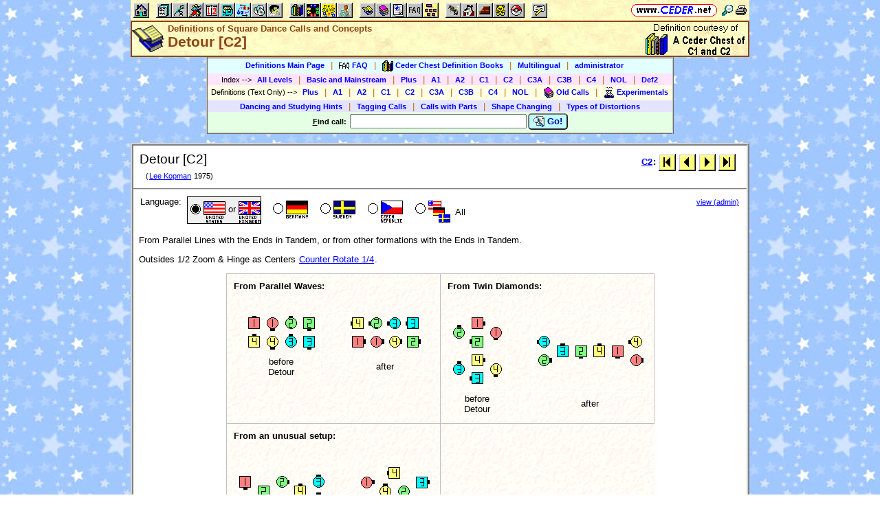

--- FILE ---
content_type: text/html; charset=utf-8
request_url: https://www.ceder.net/def/detour.php?language=usa&level=C2
body_size: 5005
content:
<!DOCTYPE HTML>
<HTML lang="en">
<HEAD>
<TITLE>Definitions of Square Dance Calls and Concepts -- Detour [C2]</TITLE>
<BASE HREF="https://www.ceder.net/" TARGET="_top">
<LINK REL="stylesheet" TYPE="text/css" HREF="https://www.ceder.net/ceder.css?v=B">
<SCRIPT SRC="https://www.ceder.net/js/ceder.js?v=0"></SCRIPT>
<LINK REL="icon" TYPE="image/x-icon" HREF="https://www.ceder.net/favicon/def.ico">
<META HTTP-EQUIV="Content-Type" CONTENT="text/html;charset=UTF-8">
<META NAME="no-email-collection" CONTENT="http://www.unspam.com/noemailcollection">
<meta name="viewport" content="width=device-width, initial-scale=1.0">
<STYLE>@media (max-width:400px) {.vbig {display:none;}}@media (min-width:400px) {.vsmall {display:none;}}@media (max-width:680px) {.vtbig {display:none;}}@media (min-width:680px) {.vtsmall {display:none;}}</STYLE>
<META NAME="description" CONTENT="A square dance definition for Detour [C2]">
<META NAME="keywords" CONTENT="Detour, square dance call, square dance definition">
<LINK rel="STYLESHEET" type="text/css" HREF="https://www.ceder.net/def/def.css">
</HEAD>
<BODY CLASS="def" STYLE="padding-top: 0px; margin-top: 0px;"><SPAN ID="top"></SPAN><DIV CLASS="vbig"><DIV CLASS="vtbig"><DIV CLASS="right background" STYLE="height:30px;"><A HREF="https://www.ceder.net/" CLASS="image" TITLE="Vic and Debbie Ceder's Square Dance Resource Net"><IMG CLASS="top b0 v6" SRC="https://www.ceder.net/images/toplink2.png" WIDTH=131 HEIGHT=18 ALT=""></A>&nbsp;<DIV CLASS="il" STYLE="margin-top:7px;"> <A HREF="javascript:AjaxPopup(1010);" CLASS="image" TITLE="Search ceder.net"><IMG SRC="https://www.ceder.net/icon/find16.gif" CLASS="vcenter" ALT=""></A>&nbsp;<A REL="nofollow" HREF="https://www.ceder.net/def/detour.php?language=usa&level=C2&menu=0" TARGET="_top" TITLE="Printer friendly version" CLASS="image"><IMG CLASS="vcenter" SRC="https://www.ceder.net/icon/printer16.gif" ALT="Printer friendly version" WIDTH=16 HEIGHT=16></A>&nbsp;</DIV></DIV><DIV CLASS="left" STYLE="position:absolute; padding-top:0px; margin-top:4px; top:0px; margin-bottom:4px;">&nbsp;<IMG SRC="https://www.ceder.net/toolbar/site_toolbar.png?v=3" USEMAP="#toolmap" WIDTH=602 HEIGHT=22 CLASS="b0" ALT=""><MAP NAME="toolmap"><AREA COORDS="0,0,22,22" HREF="https://www.ceder.net/" TITLE="Square Dance Resource Net  (Home)" ALT="Square Dance Resource Net  (Home)"><AREA COORDS="33,0,55,22" HREF="https://www.ceder.net/articles/" TITLE="Articles" ALT="Articles"><AREA COORDS="56,0,78,22" HREF="https://www.ceder.net/callerdb/" TITLE="Callers and Cuers" ALT="Callers and Cuers"><AREA COORDS="79,0,101,22" HREF="https://www.ceder.net/clubdb/" TITLE="Clubs" ALT="Clubs"><AREA COORDS="102,0,124,22" HREF="https://www.ceder.net/eventdb/" TITLE="Events" ALT="Events"><AREA COORDS="125,0,147,22" HREF="https://www.ceder.net/resources/" TITLE="Resources" ALT="Resources"><AREA COORDS="148,0,170,22" HREF="https://www.ceder.net/choreodb/" TITLE="Choreography" ALT="Choreography"><AREA COORDS="171,0,193,22" HREF="https://www.ceder.net/recorddb/" TITLE="Music" ALT="Music"><AREA COORDS="194,0,216,22" HREF="https://www.ceder.net/recorddb/lyrics_list.php" TITLE="Lyrics" ALT="Lyrics"><AREA COORDS="227,0,249,22" HREF="https://www.ceder.net/books/" TITLE="Ceder Chest Definition Books" ALT="Ceder Chest Definition Books"><AREA COORDS="250,0,272,22" HREF="https://www.ceder.net/csds/" TITLE="Ceder Square Dance System  (CSDS)" ALT="Ceder Square Dance System  (CSDS)"><AREA COORDS="273,0,295,22" HREF="https://www.ceder.net/sqrot/" TITLE="Square Rotation Program  (SQROT)" ALT="Square Rotation Program  (SQROT)"><AREA COORDS="296,0,318,22" HREF="https://www.ceder.net/vic" TITLE="Vic Ceder - Square Dance Caller" ALT="Vic Ceder - Square Dance Caller"><AREA COORDS="329,0,351,22" HREF="https://www.ceder.net/def/" TITLE="Definitions of square dance calls and concepts" ALT="Definitions of square dance calls and concepts"><AREA COORDS="352,0,374,22" HREF="https://www.ceder.net/oldcalls/" TITLE="More square dance Definitions" ALT="More square dance Definitions"><AREA COORDS="375,0,397,22" HREF="https://www.ceder.net/lists/" TITLE="Lists of square dance calls and concepts" ALT="Lists of square dance calls and concepts"><AREA COORDS="398,0,420,22" HREF="https://www.ceder.net/faqdb/" TITLE="Frequently Asked Questions" ALT="Frequently Asked Questions"><AREA COORDS="421,0,443,22" HREF="https://www.ceder.net/links" TITLE="Square dance links" ALT="Square dance links"><AREA COORDS="454,0,476,22" HREF="https://www.ceder.net/bees/" TITLE="Los Olivos Honey Bees" ALT="Los Olivos Honey Bees"><AREA COORDS="477,0,499,22" HREF="https://www.ceder.net/bande_dessinee/" TITLE="Bande D&eacute;ssinees" ALT="Bande D&eacute;ssinees"><AREA COORDS="500,0,522,22" HREF="https://www.ceder.net/chocolate/" TITLE="Chocolate Bars" ALT="Chocolate Bars"><AREA COORDS="523,0,545,22" HREF="https://www.ceder.net/bb/" TITLE="Beanie Babies" ALT="Beanie Babies"><AREA COORDS="546,0,568,22" HREF="https://www.ceder.net/pc/" TITLE="Pok&eacute;mon Trading Cards" ALT="Pok&eacute;mon Trading Cards"><AREA COORDS="579,0,601,22" HREF="https://www.ceder.net/feedback.php" TITLE="Send us feedback" ALT="Send us feedback"></MAP></DIV></DIV><DIV CLASS="vtsmall background"><A HREF="https://www.ceder.net/" CLASS="image" TITLE="Vic and Debbie Ceder's Square Dance Resource Net"><IMG CLASS="top b0 v6" SRC="https://www.ceder.net/images/toplink2.png" WIDTH=131 HEIGHT=18 ALT=""></A> <A HREF="javascript:AjaxPopup(1010);" CLASS="image vcenter" TITLE="Search ceder.net"><IMG SRC="https://www.ceder.net/icon/find16.gif" CLASS="menu16 vcenter" ALT="" STYLE="margin-top:7px;"></A></DIV></DIV><DIV CLASS="vsmall background"><A HREF="https://www.ceder.net/" CLASS="image" TITLE="Vic and Debbie Ceder's Square Dance Resource Net"><IMG CLASS="top b0 v6" SRC="https://www.ceder.net/images/toplink2.png" WIDTH=131 HEIGHT=18 ALT=""></A> <A HREF="javascript:AjaxPopup(1010);" CLASS="image vcenter" TITLE="Search ceder.net"><IMG SRC="https://www.ceder.net/icon/find16.gif" CLASS="menu16 vcenter" ALT="" STYLE="margin-top:7px;"></A></DIV><DIV class="modal" STYLE="z-index:10;"><DIV class="modal-content"><DIV CLASS="left"><DIV ID="popup_content">ajax content</DIV><DIV CLASS="il" STYLE="position:absolute; top:16px; right:16px;" TITLE="Close popup window (Esc)"><span class="close-button size4">&times;</span></DIV></DIV></DIV></DIV>
<SCRIPT SRC="https://www.ceder.net/js/ajax_modal.js?v=1"></SCRIPT>

<!-- End Body -->
<!-- A square dance definition for Detour [C2] -->
<DIV CLASS="pagetitle background" STYLE="padding:0px 0px 0px 0px;"><DIV STYLE="border-spacing:0px; display:table; vertical-align:top; width:100%;"> <DIV STYLE="display:table-cell; vertical-align:top;"><A HREF="https://www.ceder.net/def" CLASS="image"><IMG SRC="https://www.ceder.net/icon/icon_def.gif" CLASS="icon48" ALT="Definitions of Square Dance Calls and Concepts"></A></DIV><DIV STYLE="display:table-cell; width:16px;">&nbsp;</DIV><DIV STYLE="display:table-cell; vertical-align:top; width:100%;"><DIV CLASS="bold headercolor" STYLE="font-size:10pt; padding-top:2px;">Definitions of Square Dance Calls and Concepts</DIV><DIV CLASS="bold header"><DIV CLASS="il" ID="pageheader">Detour [C2]</DIV></DIV></DIV><DIV STYLE="display:table-cell; width:16px;">&nbsp;</DIV><DIV STYLE="display:table-cell; vertical-align:top; text-align:right;"><DIV CLASS="background nobr right bold"><A HREF="books" CLASS="image"><IMG SRC="images/cederchestc1.gif" HEIGHT=49 WIDTH=145 TITLE="Ceder Chest Definition Books" CLASS="b0 vcenter"></A>&nbsp;</DIV></DIV></DIV>
</DIV>
<!-- End Title Bar -->
<DIV ID="sMenu" CLASS="center" STYLE="display:block;"><TABLE CLASS="mm"><TR STYLE="background-color:#E4FFFF;" CLASS="center"><TD CLASS="vcenter"> <SPAN CLASS="nobr">&nbsp;<A CLASS="menulink" HREF="https://www.ceder.net/def/" TITLE="Definitions of Square Dance Calls and Concepts">Definitions Main Page</A>&nbsp;&nbsp;<SPAN CLASS="mdiv">|</SPAN></SPAN> <SPAN CLASS="nobr">&nbsp;<A CLASS="menulink" HREF="https://www.ceder.net/faqdb?section=7" TITLE="Frequently Asked Questions"><IMG SRC="https://www.ceder.net/icon/faq_16.gif" CLASS="menu16" ALT=""><SPAN CLASS="text16" STYLE="padding-left:3px;">FAQ</SPAN></A>&nbsp;&nbsp;<SPAN CLASS="mdiv">|</SPAN></SPAN> <SPAN CLASS="nobr">&nbsp;<A CLASS="menulink" HREF="https://www.ceder.net/books" TITLE="Ceder Chest Definition Books"><IMG SRC="https://www.ceder.net/icon/ceder_chest_16.gif" CLASS="menu16" ALT=""><SPAN CLASS="text16" STYLE="padding-left:3px;">Ceder Chest Definition Books</SPAN></A>&nbsp;&nbsp;<SPAN CLASS="mdiv">|</SPAN></SPAN> <SPAN CLASS="nobr">&nbsp;<A CLASS="menulink" HREF="https://www.ceder.net/def/multilingual_about.php" TITLE="About multilingual definitions">Multilingual</A>&nbsp;&nbsp;<SPAN CLASS="mdiv">|</SPAN></SPAN> <SPAN CLASS="nobr">&nbsp;<A REL="nofollow" CLASS="menulink" HREF="https://www.ceder.net/def/private" TITLE="Administrator functions (restricted area)"><SPAN CLASS="footnote">administrator</SPAN></A>&nbsp;</SPAN>&nbsp;<A REL="nofollow" HREF="/admin2" TARGET="_top" CLASS="image">&nbsp;&nbsp;&nbsp;</A></TD></TR><TR STYLE="background-color:#FFE4FF;" CLASS="center"><TD CLASS="vcenter">&nbsp;<SPAN CLASS="footnote">Index <SPAN CLASS="nobr"> --&gt; </SPAN> </SPAN> <SPAN CLASS="nobr">&nbsp;<A CLASS="menulink" HREF="https://www.ceder.net/def/index_def.php?level=master&language=usa" TITLE="Definitions index - All Levels">All Levels</A>&nbsp;&nbsp;<SPAN CLASS="mdiv">|</SPAN></SPAN> <SPAN CLASS="nobr">&nbsp;<A CLASS="menulink" HREF="https://www.ceder.net/def/index_bms.php?language=usa" TITLE="Definitions index - Basic and Mainstream">Basic and Mainstream</A>&nbsp;&nbsp;<SPAN CLASS="mdiv">|</SPAN></SPAN> <SPAN CLASS="nobr">&nbsp;<A CLASS="menulink" HREF="https://www.ceder.net/def/index_def.php?level=plus&language=usa" TITLE="Definitions index - Plus">Plus</A>&nbsp;&nbsp;<SPAN CLASS="mdiv">|</SPAN></SPAN> <SPAN CLASS="nobr">&nbsp;<A CLASS="menulink" HREF="https://www.ceder.net/def/index_def.php?level=a1&language=usa" TITLE="Definitions index - A1">A1</A>&nbsp;&nbsp;<SPAN CLASS="mdiv">|</SPAN></SPAN> <SPAN CLASS="nobr">&nbsp;<A CLASS="menulink" HREF="https://www.ceder.net/def/index_def.php?level=a2&language=usa" TITLE="Definitions index - A2">A2</A>&nbsp;&nbsp;<SPAN CLASS="mdiv">|</SPAN></SPAN> <SPAN CLASS="nobr">&nbsp;<A CLASS="menulink" HREF="https://www.ceder.net/def/index_def.php?level=c1&language=usa" TITLE="Definitions index - C1">C1</A>&nbsp;&nbsp;<SPAN CLASS="mdiv">|</SPAN></SPAN> <SPAN CLASS="nobr">&nbsp;<A CLASS="menulink" HREF="https://www.ceder.net/def/index_def.php?level=c2&language=usa" TITLE="Definitions index - C2">C2</A>&nbsp;&nbsp;<SPAN CLASS="mdiv">|</SPAN></SPAN> <SPAN CLASS="nobr">&nbsp;<A CLASS="menulink" HREF="https://www.ceder.net/def/index_def.php?level=c3a&language=usa" TITLE="Definitions index - C3A">C3A</A>&nbsp;&nbsp;<SPAN CLASS="mdiv">|</SPAN></SPAN> <SPAN CLASS="nobr">&nbsp;<A CLASS="menulink" HREF="https://www.ceder.net/def/index_def.php?level=c3b&language=usa" TITLE="Definitions index - C3B">C3B</A>&nbsp;&nbsp;<SPAN CLASS="mdiv">|</SPAN></SPAN> <SPAN CLASS="nobr">&nbsp;<A CLASS="menulink" HREF="https://www.ceder.net/def/index_c4.php?language=usa" TITLE="Definitions index - C4">C4</A>&nbsp;&nbsp;<SPAN CLASS="mdiv">|</SPAN></SPAN> <SPAN CLASS="nobr">&nbsp;<A CLASS="menulink" HREF="https://www.ceder.net/def/index_def.php?level=nol&language=usa" TITLE="Definitions index - NOL">NOL</A>&nbsp;&nbsp;<SPAN CLASS="mdiv">|</SPAN></SPAN> <SPAN CLASS="nobr">&nbsp;<A CLASS="menulink" HREF="https://www.ceder.net/def/viewindex.php" TITLE="Def2 index">Def2</A>&nbsp;</SPAN></TD></TR><TR STYLE="background-color:#FFFFE4;" CLASS="center"><TD CLASS="vcenter">&nbsp;<SPAN CLASS="footnote">Definitions (Text Only) <SPAN CLASS="nobr"> --&gt; </SPAN> </SPAN> <SPAN CLASS="nobr">&nbsp;<A CLASS="menulink" HREF="https://www.ceder.net/def/def_plus.php?language=usa" TITLE="Text-only definitions - Plus">Plus</A>&nbsp;&nbsp;<SPAN CLASS="mdiv">|</SPAN></SPAN> <SPAN CLASS="nobr">&nbsp;<A CLASS="menulink" HREF="https://www.ceder.net/def/def_text.php?level=a1&language=usa" TITLE="Text-only definitions - A1">A1</A>&nbsp;&nbsp;<SPAN CLASS="mdiv">|</SPAN></SPAN> <SPAN CLASS="nobr">&nbsp;<A CLASS="menulink" HREF="https://www.ceder.net/def/def_text.php?level=a2&language=usa" TITLE="Text-only definitions - A2">A2</A>&nbsp;&nbsp;<SPAN CLASS="mdiv">|</SPAN></SPAN> <SPAN CLASS="nobr">&nbsp;<A CLASS="menulink" HREF="https://www.ceder.net/def/def_text.php?level=c1&language=usa" TITLE="Text-only definitions - C1">C1</A>&nbsp;&nbsp;<SPAN CLASS="mdiv">|</SPAN></SPAN> <SPAN CLASS="nobr">&nbsp;<A CLASS="menulink" HREF="https://www.ceder.net/def/def_text.php?level=c2&language=usa" TITLE="Text-only definitions - C2">C2</A>&nbsp;&nbsp;<SPAN CLASS="mdiv">|</SPAN></SPAN> <SPAN CLASS="nobr">&nbsp;<A CLASS="menulink" HREF="https://www.ceder.net/def/def_text.php?level=c3a&language=usa" TITLE="Text-only definitions - C3A">C3A</A>&nbsp;&nbsp;<SPAN CLASS="mdiv">|</SPAN></SPAN> <SPAN CLASS="nobr">&nbsp;<A CLASS="menulink" HREF="https://www.ceder.net/def/def_text.php?level=c3b&language=usa" TITLE="Text-only definitions - C3B">C3B</A>&nbsp;&nbsp;<SPAN CLASS="mdiv">|</SPAN></SPAN> <SPAN CLASS="nobr">&nbsp;<A CLASS="menulink" HREF="https://www.ceder.net/def/def_c4.php?language=usa" TITLE="Text-only definitions - C4">C4</A>&nbsp;&nbsp;<SPAN CLASS="mdiv">|</SPAN></SPAN> <SPAN CLASS="nobr">&nbsp;<A CLASS="menulink" HREF="https://www.ceder.net/def/def_nol.php?language=usa" TITLE="Text-only definitions - NOL">NOL</A>&nbsp;&nbsp;<SPAN CLASS="mdiv">|</SPAN></SPAN> <SPAN CLASS="nobr">&nbsp;<A CLASS="menulink" HREF="https://www.ceder.net/oldcalls/view.php" TITLE="Definitions of Old Calls used in singing call figures"><IMG SRC="https://www.ceder.net/icon/moredefs_16.gif" CLASS="menu16" ALT=""><SPAN CLASS="text16" STYLE="padding-left:3px;">Old Calls</SPAN></A>&nbsp;&nbsp;<SPAN CLASS="mdiv">|</SPAN></SPAN> <SPAN CLASS="nobr">&nbsp;<A CLASS="menulink" HREF="https://www.ceder.net/experimentals" TITLE="Experimental Calls and Concepts"><IMG SRC="https://www.ceder.net/icon/experimentals_16.gif" CLASS="menu16" ALT=""><SPAN CLASS="text16" STYLE="padding-left:3px;">Experimentals</SPAN></A>&nbsp;</SPAN></TD></TR><TR STYLE="background-color:#E4E4FF;" CLASS="center"><TD CLASS="vcenter"> <SPAN CLASS="nobr">&nbsp;<A CLASS="menulink" HREF="https://www.ceder.net/def/hints.php" TITLE="(from preamble)">Dancing and Studying Hints</A>&nbsp;&nbsp;<SPAN CLASS="mdiv">|</SPAN></SPAN> <SPAN CLASS="nobr">&nbsp;<A CLASS="menulink" HREF="https://www.ceder.net/def/taggingcalls.php" TITLE="(Appendix B in C3 book)">Tagging Calls</A>&nbsp;&nbsp;<SPAN CLASS="mdiv">|</SPAN></SPAN> <SPAN CLASS="nobr">&nbsp;<A CLASS="menulink" HREF="https://www.ceder.net/def/callparts.php" TITLE="(Appendix C in C3 book)">Calls with Parts</A>&nbsp;&nbsp;<SPAN CLASS="mdiv">|</SPAN></SPAN> <SPAN CLASS="nobr">&nbsp;<A CLASS="menulink" HREF="https://www.ceder.net/def/shapechanging.php" TITLE="(Appendix A in C1/C2 book)">Shape Changing</A>&nbsp;&nbsp;<SPAN CLASS="mdiv">|</SPAN></SPAN> <SPAN CLASS="nobr">&nbsp;<A CLASS="menulink" HREF="https://www.ceder.net/def/typesofdistortions.php" TITLE="(Appendix D in C3 book)">Types of Distortions</A>&nbsp;</SPAN></TD></TR><TR STYLE="background-color:#E4FFE4;" CLASS="center"><TD CLASS="vcenter"><FORM STYLE="display: inline;" METHOD=POST ACTION="def/query_results.php" CLASS="notbmargin"><INPUT TYPE="hidden" NAME="from" VALUE="def"><INPUT TYPE="hidden" NAME="language" VALUE="usa"><TABLE STYLE="display: inline;" CLASS="t010 center"><TR><TD CLASS="right fieldhdr2" STYLE="vertical-align:middle"><SPAN STYLE="text-decoration:underline;">F</SPAN>ind call:&nbsp;</TD><TD><INPUT TYPE="text" SIZE="30" NAME="CallName" VALUE="" ACCESSKEY="f" OnFocus="this.select();"></TD><TD CLASS="vbig"><SPAN CLASS="nobr"><BUTTON TYPE="submit" CLASS="bluebutton" TITLE="Search for Call or Concept by Name"><IMG SRC="https://www.ceder.net/images/search.gif" HEIGHT=16 WIDTH=16 CLASS="vtop" ALT="">&nbsp;Go!</BUTTON></SPAN></TD></TR></TABLE></FORM></TD></TR></TABLE></DIV><P></P>
<!-- Menu End -->
 
<P></P><DIV CLASS="center"><DIV CLASS="il left normalback" STYLE="border:4px ridge lightgray; text-align:left;width:calc(100% - 8px);"><DIV><DIV STYLE="padding:8px;">

<TABLE CLASS="t010 w100"><TR><TD CLASS="w100 size4 vtop">Detour [C2]<SPAN CLASS="footnote"><BR><SPAN CLASS="nobr">&nbsp;&nbsp; (<A HREF="/oldcalls/view.php?AuthorId=2">Lee Kopman</A> 1975) </SPAN></SPAN></TD><TD CLASS="right vtop nobr"><TABLE CLASS="t000 w100"><TR><TD CLASS="right"><SPAN CLASS="nobr"><B><A HREF="def/index_def.php?level=c2">C2</A>:</B> <A CLASS="image" HREF="https://www.ceder.net/def/3by1triangle.php?level=C2" TITLE=" First  (3by1triangle.php)"><IMG SRC="images/nav_first.gif" WIDTH=25 HEIGHT=25 CLASS="b0 vcenter" TITLE=" First  (3by1triangle.php)"></A>&nbsp;<A CLASS="image" HREF="https://www.ceder.net/def/crossthek.php?level=C2" TITLE=" Previous  (crossthek.php)"><IMG SRC="images/nav_prev.gif" WIDTH=25 HEIGHT=25 CLASS="b0 vcenter" TITLE=" Previous  (crossthek.php)"></A>&nbsp;<A CLASS="image" HREF="https://www.ceder.net/def/disconnected.php?level=C2" TITLE=" Next  (disconnected.php)"><IMG SRC="images/nav_next.gif" WIDTH=25 HEIGHT=25 CLASS="b0 vcenter" TITLE=" Next  (disconnected.php)"></A>&nbsp;<A CLASS="image" HREF="https://www.ceder.net/def/zipcode.php?level=C2" TITLE=" Last  (zipcode.php)"><IMG SRC="images/nav_last.gif" WIDTH=25 HEIGHT=25 CLASS="b0 vcenter" TITLE=" Last  (zipcode.php)"></A>&nbsp;</SPAN></TD></TR></TABLE></TD></TR></TABLE></DIV><HR STYLE="margin:0px 0px 0px -1px; border-color:lightgray; border-width:1px;"></DIV><DIV><DIV STYLE="padding:8px;">
<TABLE CLASS="t000 w100 notbmargin"><TR CLASS="vtop"><TD CLASS="w100"><DIV><DIV STYLE="display:inline-block;" CLASS="vtop"> Language: </DIV><DIV STYLE="display:inline-block; margin-left:8px;" CLASS="vtop"></DIV><DIV STYLE="display:inline-block;" CLASS="vtop"><SPAN CLASS="nobr"><DIV CLASS="il vcenter" STYLE="background-color:#F0F0F0; padding-top:6px; border-style:solid; border-width:1px;"><IMG SRC="https://www.ceder.net/icon/icon_radio_on.gif" CLASS="b0 vtop" HEIGHT=23 WIDTH=23 ALT=""><IMG CLASS="icon32 vcenter" SRC="https://www.ceder.net/flags/flag_usa.gif" ALT=""><SPAN CLASS="vcenter" STYLE="font-size:10pt; font-weight:normal;"><DIV CLASS="il" STYLE="position:relative;top:-5px;">&nbsp;or&nbsp;</DIV></SPAN><IMG CLASS="icon32 vcenter" SRC="https://www.ceder.net/flags/flag_uk.gif" ALT=""></DIV>&nbsp;&nbsp;</SPAN> <SPAN CLASS="nobr"><DIV CLASS="il vcenter" STYLE="font-size:32px;"><A HREF="https://www.ceder.net/def/detour.php?level=C2&language=germany" TITLE="German" CLASS="blacklink"><DIV CLASS="il" STYLE="position:relative;top:-5px;"><IMG SRC="https://www.ceder.net/icon/icon_radio_off.gif" CLASS="b0 vcenter" HEIGHT=23 WIDTH=23 ALT=""></DIV><IMG SRC="https://www.ceder.net/flags/flag_germany.gif" CLASS="icon32" ALT=""></A></DIV>&nbsp;&nbsp;</SPAN> <SPAN CLASS="nobr"><DIV CLASS="il vcenter" STYLE="font-size:32px;"><A HREF="https://www.ceder.net/def/detour.php?level=C2&language=sweden" TITLE="Swedish" CLASS="blacklink"><DIV CLASS="il" STYLE="position:relative;top:-5px;"><IMG SRC="https://www.ceder.net/icon/icon_radio_off.gif" CLASS="b0 vcenter" HEIGHT=23 WIDTH=23 ALT=""></DIV><IMG SRC="https://www.ceder.net/flags/flag_sweden.gif" CLASS="icon32" ALT=""></A></DIV>&nbsp;&nbsp;</SPAN> <SPAN CLASS="nobr"><DIV CLASS="il vcenter" STYLE="font-size:32px;"><A HREF="https://www.ceder.net/def/detour.php?level=C2&language=czech" TITLE="Czech" CLASS="blacklink"><DIV CLASS="il" STYLE="position:relative;top:-5px;"><IMG SRC="https://www.ceder.net/icon/icon_radio_off.gif" CLASS="b0 vcenter" HEIGHT=23 WIDTH=23 ALT=""></DIV><IMG SRC="https://www.ceder.net/flags/flag_czech.gif" CLASS="icon32" ALT=""></A></DIV>&nbsp;&nbsp;</SPAN> <SPAN CLASS="nobr"><DIV CLASS="il vcenter" STYLE="font-size:32px;"><A HREF="https://www.ceder.net/def/_all_languages.php?level=C2&action=view&file=detour.php" TITLE="All languages" CLASS="blacklink"><DIV CLASS="il" STYLE="position:relative;top:-5px;"><IMG SRC="https://www.ceder.net/icon/icon_radio_off.gif" CLASS="b0 vcenter" HEIGHT=23 WIDTH=23 ALT=""></DIV><IMG SRC="https://www.ceder.net/images/flags_all.gif" CLASS="icon32" ALT=""><SPAN STYLE="font-size:10pt; font-weight:normal; vertical-align:middle;"> &nbsp;All&nbsp;</SPAN></A></DIV>&nbsp;&nbsp;</SPAN> </DIV></DIV></TD><TD CLASS="right nobr">&nbsp;&nbsp;&nbsp;<A HREF="/def/detour.php?language=usa&level=C2&action=edit" CLASS="footnote">view (admin)</A></TD></TR></TABLE><P>

<DefBegin></DefBegin>

<!-- def2 696 spot 10 --><!-- Def2ItemId 8281 --> <SPAN>From Parallel Lines with the Ends in Tandem, or from other formations with
  the Ends in Tandem.</SPAN> <P><!-- def2 696 spot 20 --><!-- Def2ItemId 8284 --> <SPAN>Outsides 1/2 Zoom &amp; Hinge as Centers 
  <A HREF="https://www.ceder.net/def/counterrotate.php?language=usa">Counter Rotate 1/4</A>.</SPAN> 
<!-- VDC:MINIMALEND -->

<P></P><TABLE CLASS="center calldef" STYLE="border:1px ridge silver; border-collapse:collapse;"><TR CLASS="vtop"><TD STYLE="padding:10px; border:1px ridge silver; border-collapse:collapse;">
<DIV CLASS="left"><B>From Parallel Waves:</B></DIV><BR>&nbsp;<DIV CLASS="center"><TABLE CLASS="tvs center calldef"><TR CLASS="center vcenter"><TD>
<IMG SRC="https://www.ceder.net/diagram/detour_01.gif" ALT="">
</TD><TD CLASS="w32">&nbsp;</TD><TD>
<IMG SRC="https://www.ceder.net/diagram/detour_02.gif" ALT="">
</TD></TR><TR CLASS="center vcenter"><TD>before<BR>Detour</TD><TD CLASS="w32">&nbsp;</TD><TD>after<BR></TD></TR></TABLE>
</DIV></TD><TD STYLE="padding:10px; border:1px ridge silver; border-collapse:collapse;">
<DIV CLASS="left"><B>From Twin Diamonds:</B></DIV><BR>&nbsp;<DIV CLASS="center"><TABLE CLASS="tvs center calldef"><TR CLASS="center vcenter"><TD>
<IMG SRC="https://www.ceder.net/diagram/detour_03.gif" ALT="">
</TD><TD CLASS="w32">&nbsp;</TD><TD>
<IMG SRC="https://www.ceder.net/diagram/detour_04.gif" ALT="">
</TD></TR><TR CLASS="center vcenter"><TD>before<BR>Detour</TD><TD CLASS="w32">&nbsp;</TD><TD>after<BR></TD></TR></TABLE>
</DIV></TD></TR><TR CLASS="vtop"><TD STYLE="padding:10px; border:1px ridge silver; border-collapse:collapse;">
<DIV CLASS="left"><B>From an unusual setup:</B></DIV><BR>&nbsp;<DIV CLASS="center"><TABLE CLASS="tvs center calldef"><TR CLASS="center vcenter"><TD>
<IMG SRC="https://www.ceder.net/diagram/detour_05.gif" ALT="">
</TD><TD CLASS="w32">&nbsp;</TD><TD>
<IMG SRC="https://www.ceder.net/diagram/detour_06.gif" ALT="">
</TD></TR><TR CLASS="center vcenter"><TD>before<BR>Detour</TD><TD CLASS="w32">&nbsp;</TD><TD>after<BR></TD></TR></TABLE>
</DIV></TD></TR></TABLE>

<P>
 See also <B><A HREF="https://www.ceder.net/def/prefer.php?language=usa">Prefer C<SMALL>ONCEPT</SMALL></A> </B>
<!-- def2 696 spot 30 --><!-- Def2ItemId 8287 --> <SPAN>for a variation of <B>Detour</B>.</SPAN>  


<DefEnd></DefEnd>
<P></P><DIV><A HREF="oldcalls/viewsingle.php?RecordId=4004" TITLE="Callerlab definition for Detour" CLASS="footnote"><IMG SRC="https://www.ceder.net/icon/moredefs_16.gif" CLASS="menu16" ALT=""><SPAN CLASS="text16" STYLE="padding-left:3px;">CALLERLAB definition for <B>Detour</B></SPAN></A></DIV><P></P><A HREF="choreodb/?FindLevel=0&FindHandle=394+0+0+0" TITLE="Choreography for Detour" CLASS="footnote"><IMG SRC="https://www.ceder.net/icon/choreo_16.gif" CLASS="menu16" ALT=""><SPAN CLASS="text16" STYLE="padding-left:3px;">Choreography for <B>Detour</B></SPAN></A><P></P><TABLE CLASS="t010 w100 nomargin"><TR CLASS="vtop"><TD CLASS="nobr"><A REL="nofollow" HREF="feedback_def.php?from=Detour" TITLE="Comments? Questions? Suggestions?" CLASS="footnote"><IMG SRC="https://www.ceder.net/icon/feedback_16.gif" CLASS="menu16" ALT="">Comments? Questions? Suggestions?</A></TD><TD CLASS="w100 right subcallauthor"><TABLE CLASS="t000 w100"><TR><TD CLASS="w100 left">&nbsp;</TD><TD CLASS="right nobr"><TABLE CLASS="t000 w100"><TR><TD CLASS="right"><SPAN CLASS="nobr"><B><A HREF="def/index_def.php?level=c2">C2</A>:</B> <A CLASS="image" HREF="https://www.ceder.net/def/3by1triangle.php?level=C2" TITLE=" First  (3by1triangle.php)"><IMG SRC="images/nav_first.gif" WIDTH=25 HEIGHT=25 CLASS="b0 vcenter" TITLE=" First  (3by1triangle.php)"></A>&nbsp;<A CLASS="image" HREF="https://www.ceder.net/def/crossthek.php?level=C2" TITLE=" Previous  (crossthek.php)"><IMG SRC="images/nav_prev.gif" WIDTH=25 HEIGHT=25 CLASS="b0 vcenter" TITLE=" Previous  (crossthek.php)"></A>&nbsp;<A CLASS="image" HREF="https://www.ceder.net/def/disconnected.php?level=C2" TITLE=" Next  (disconnected.php)"><IMG SRC="images/nav_next.gif" WIDTH=25 HEIGHT=25 CLASS="b0 vcenter" TITLE=" Next  (disconnected.php)"></A>&nbsp;<A CLASS="image" HREF="https://www.ceder.net/def/zipcode.php?level=C2" TITLE=" Last  (zipcode.php)"><IMG SRC="images/nav_last.gif" WIDTH=25 HEIGHT=25 CLASS="b0 vcenter" TITLE=" Last  (zipcode.php)"></A>&nbsp;</SPAN></TD></TR></TABLE></TD></TR></TABLE></TD></TR></TABLE></DIV></DIV></DIV></DIV><P></P>

<DIV CLASS="vbig"><P></P>
<DIV CLASS="center"><DIV CLASS="il t150 noback center footnote notbmargin" STYLE="margin-bottom:0px; border-style:outset;">
<DIV><A REL="nofollow" CLASS="no3" HREF="https://www.ceder.net/def/detour.php?language=usa&level=C2">https://www.ceder.net/def/detour.php?language=usa&level=C2</A></DIV><DIV>20-January-2026 12:10:18</DIV>
<DIV>Copyright &#169; 2026 <A REL="nofollow" TITLE="Contact Vic" HREF="https://www.ceder.net/contact_vic.php">Vic Ceder</A>.&nbsp; All Rights Reserved.</DIV><DIV STYLE="margin-top:6px;"><A HREF="https://www.ceder.net/" CLASS="image" TITLE="Vic and Debbie Ceder's Square Dance Resource Net"><IMG CLASS="top b0" SRC="https://www.ceder.net/images/toplink2.png" WIDTH=131 HEIGHT=18 ALT=""></A></DIV></DIV></DIV>
</DIV><DIV CLASS="vsmall"><DIV CLASS="center"><DIV><A REL="nofollow" CLASS="no3" HREF="https://www.ceder.net/def/detour.php?language=usa&level=C2">full URL</A></DIV><A HREF="https://www.ceder.net/" CLASS="image" TITLE="Vic and Debbie Ceder's Square Dance Resource Net"><IMG CLASS="top b0" SRC="https://www.ceder.net/images/toplink2.png" WIDTH=131 HEIGHT=18 ALT=""></A><A REL="nofollow" CLASS="no3" HREF="https://www.ceder.net/def/detour.php?language=usa&level=C2" TITLE="full URL"> &nbsp;</A></DIV></DIV><SPAN ID="bottom"></SPAN> &nbsp;

</BODY>
</HTML>